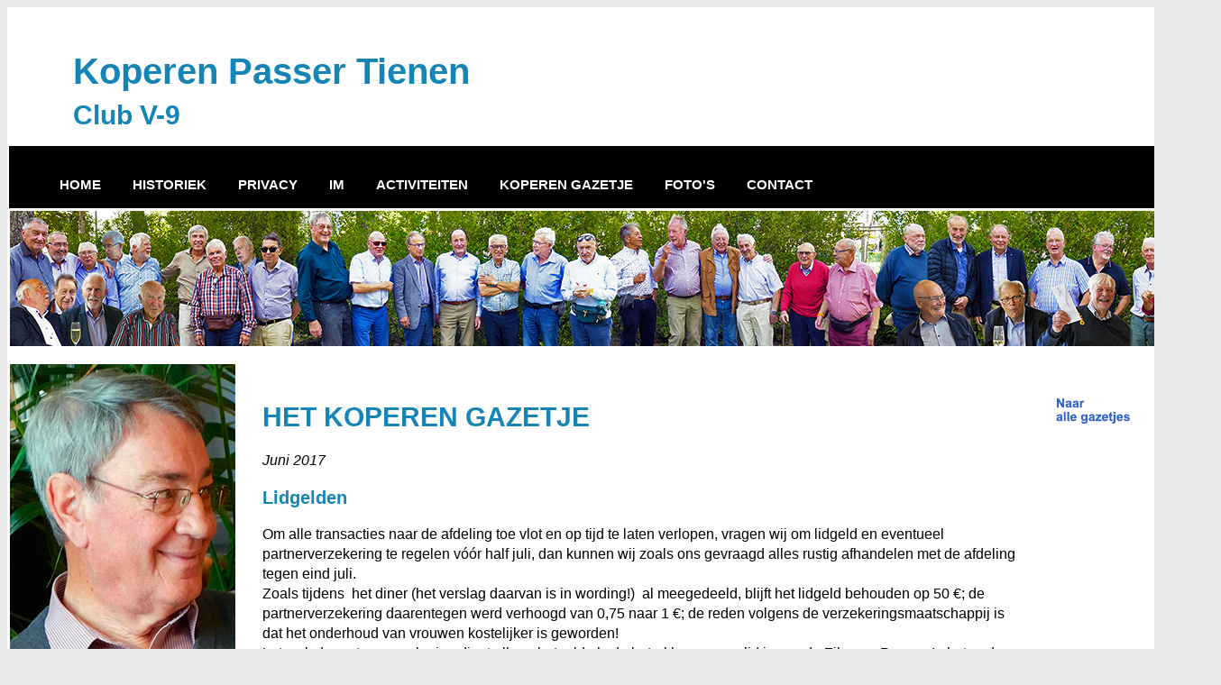

--- FILE ---
content_type: text/html
request_url: https://kptienen.be/Gazetjes/kg2017_06.htm
body_size: 2436
content:
<!DOCTYPE html PUBLIC "-//W3C//DTD XHTML 1.0 Transitional//EN" "http://www.w3.org/TR/xhtml1/DTD/xhtml1-transitional.dtd">
<html xmlns="http://www.w3.org/1999/xhtml"><!-- InstanceBegin template="/Templates/kp2.dwt" codeOutsideHTMLIsLocked="false" -->
<link href="../kp.css" rel="stylesheet" type="text/css" />

<head>
<meta http-equiv="Content-Type" content="text/html; charset=utf-8" />

<meta http-equiv="Content-Language" content="nl-be">
<title>Koperen Passer Tienen</title>
<meta name="Description" content="Karel Van Rompaey" />
<meta name="Keywords" content="Karel Van Rompaey, Koperen Passer, Tienen" />
<base target="_self">

</head>

<body bgcolor="#e9e9e9">

<div align="center">
<!-- InstanceBeginEditable name="EditRegion1" -->
<table width="1340" border="0" bgcolor="#FFFFFF">
  <tr>
    <td colspan="6"><h1>Koperen Passer Tienen</h1>
      <h2>Club V-9 </h2></td>
  </tr>
  <tr>
    <td colspan="6" bgcolor="#000000">
    <div id="nav"> 
      <ul>
          <li><a href="../index.htm">HOME</a></li>
          <li><a href="../historiek.htm">HISTORIEK</a></li>
          <li><a href="../privacy.htm">PRIVACY</a></li>
          <li><a href="../im.htm">IM</a></li>
          <li><a href="../activiteiten.htm">ACTIVITEITEN</a></li>
          <li><a href="../koperengazet.htm">KOPEREN GAZETJE</a></li>
          <li><a href="../fotos.htm">FOTO'S</a></li>
          <li><a href="../contact.htm">CONTACT</a></li>        
        </ul>
      </div></td>
  </tr>
  <tr>
    <td colspan="6"><img src="../Afbeeldingen/banner_1340.jpg" width="1340" height="150" alt="Groep Hof ter Rode" /></td>
  </tr>
  
  <tr>
   
    <td width="303" valign="top"><p align="center"><img src="../Afbeeldingen/Pierre2.jpg" width="250" height="341" alt="Pierre" /><br />
        <br />
    </p></td>
    <td width="29" valign="top">&nbsp;</td>
    <td width="1052" valign="top" ><p align="center">&nbsp;</p>
      <h3><strong>HET  KOPEREN GAZETJE</strong></h3>
<p><em>Juni  2017</em></p>
      <h4><strong>Lidgelden</strong><strong> </strong></h4>
      <p>Om alle transacties naar de afdeling toe vlot en op tijd te laten  verlopen, vragen wij om lidgeld en eventueel partnerverzekering te regelen vóór half juli, dan kunnen wij zoals ons gevraagd alles rustig afhandelen  met de afdeling tegen eind juli.<br />
        Zoals tijdens  het diner (het  verslag daarvan is in wording!)  al  meegedeeld, blijft het lidgeld behouden op 50 €; de partnerverzekering  daarentegen werd verhoogd van 0,75 naar 1 €; de reden volgens de verzekeringsmaatschappij  is dat het onderhoud van vrouwen kostelijker is geworden!<br />
        Let wel: de partnerverzekering dient alleen betaald als de  betrokkene <strong><u>geen</u></strong> lid is van de  Zilveren Passer. In het andere geval zijn zij al verzekerd door de Zilveren  Passer (is <br />
        dezelfde maatschappij!). Vermeld op je overschrijving &ldquo;Lidgeld  2017-2018 (+ verzekering)&rdquo;.<br />
        Mochten er wijzigingen gebeurd zijn in je administratieve gegevens  (telefoon- of GSM-nummer, adres…) gelieve dat dan mee te delen, zodat de ledenlijst  kan geüpdatet worden.<a name="_GoBack" id="_GoBack"></a></p>
      <h4><strong>Nieuwe leden</strong></h4>
      <p>Vanaf  september verwelkomen wij drie nieuwe leden: <strong>Guido Coart</strong> uit Neerlanden, <strong>Gerard  Janssen</strong> uit Kumtich en <strong>Stefan Van  Eepoel</strong> uit Tienen. Mogen we aan Gerard en Stefan vragen om ons hun  &ldquo;Toetredingsformulier&rdquo; zo gauw mogelijk te bezorgen, dan kan ook hun  lidmaatschap tijdig officieel geregeld worden. Voor Guido is dat al in orde.<br />
        Nieuwe  leden worden trouwens nog altijd in dank aanvaard! Het krantenartikel met mooie  foto in &ldquo;Het Nieuwsblad&rdquo; heeft totnutoe geen resultaat opgeleverd. Persoonlijk  contact met mogelijk geïnteresseerden heeft, zoals voorheen altijd al het geval  was, nog het meeste effect. Dus… </p>
      <h4><strong>Programma</strong></h4>
      <p><strong>&nbsp;</strong>Het  &ldquo;Ontwerpprogramma 2017-2018&rdquo; wordt jullie zoals beloofd per afzonderlijke mail  bezorgd. Noteer alvast de data in je agenda, zodat &ldquo;dubbelboekingen&rdquo;  uitgesloten zijn en je daardoor geen activiteit zou moeten missen!</p>
      <h4><strong>Dankjewel…</strong></h4>
      <p><strong>&nbsp;</strong>Dank  aan iedereen voor het vertrouwen tijdens het voorbije seizoen. We beleefden  samen heel wat mooie momenten; jullie zijn en blijven een fantastische groep om  mee en voor te werken en wij hopen jullie dan ook in september in blakende  gezondheid terug te zien. In de tweede helft van augustus mag je ons terug &ldquo;op  antenne&rdquo; verwachten ter voorbereiding van onze eerste uitstap naar  Sint-Truiden. Etienne heeft daarvoor zijn &ldquo;huiswerk&rdquo; al gemaakt. Geniet  ondertussen van de vakantie, waar ook ter wereld,  en tot dan!!!</p>
      <strong>JEFI</strong></td>
    <td width="32" valign="top" >&nbsp;</td>
    <td width="220"  valign="top" ><p>&nbsp;</p>
      <p><a href="../koperengazet.htm"><img src="../Afbeeldingen/Allegazetjes.gif" width="100" height="30" alt="Alle gazetjes" /></a></p></td>
  </tr>
  <tr bgcolor="#000000">
  <td colspan="6">
  <div id="footer">Verantwoordelijke inhoud: <a href="mailto:pierre.liesmons@outlook.com">Pierre Liesmons</a>; realisatie: <a href="mailto:mail@karelvanrompaey.be">Karel Van Rompaey</a>; laatst gewijzigd:
    <!-- #BeginDate format:Ge1 -->24.12.2021<!-- #EndDate -->
  </div></td>
      
  
  </tr>
</table>

<!-- InstanceEndEditable -->
</div>
</body>
<!-- InstanceEnd --></html>


--- FILE ---
content_type: text/css
request_url: https://kptienen.be/kp.css
body_size: 2364
content:
@charset "utf-8";

body {
	font: 100%/1.4 Arial, Helvetica, sans-serif, Verdana;
	background: #e9e9e9;
	margin: 80;
	padding: 60;
	color: #000000;
}

/* ~~ Element-/tagkiezers ~~ */

	
H1 	{ font-size: 40px;
	font-weight: medium;
	color: #1585b5; 
	margin-top: 40px; margin-bottom: 0;
	font-family: Comic Sans MS, Arial, Helvetica, helv, sans-serif; 
	padding-right: 70px;
	padding-left: 70px;}
	
H2	{ font-size: 30px;
	font-weight: medium;
	color: #1585b5; 
	margin-top: 0; margin-bottom: 10px;
	font-family: Comic Sans MS, Arial, Helvetica, helv, sans-serif; 
	padding-left: 70px;
	}
	
H3 {
	font-size: 30px;
	font-weight: medium;
	color: #1585b5; 
	margin-top: 10px; margin-bottom: 0px;
	font-family: Comic Sans MS, Arial, Helvetica, helv, sans-serif; 
	}


H4 { font-size: 20px;
	font-weight: medium;
	color: #1585b5; 
	margin-top: 5px; margin-bottom: 0px;
	font-family: Comic Sans MS, Arial, Helvetica, helv, sans-serif; 
	}

table
 	{bgcolor: "#ffffff";}
	

#nav { width: 1300px;  background: #000000; }

#nav li { float: left;  
	display: inline;  
	margin-right: 5px;  
	list-style-type: none; 	
	padding: 15px;  background: #000000; 
	font-size: 15px; font-weight:bolder;
	 }
	 
#footer { font-size: 12px;
	color: #1585b5; 
	margin-top: 20px; margin-bottom: 5px;
	font-family: Comic Sans MS, Arial, Helvetica, helv, sans-serif; 
	padding-right: 70px;
	padding-left: 70px;}
	
#nav li:hover { background: #1585b5; }

a img { /* met deze kiezer verwijdert u de blauwe standaardrand die in bepaalde browsers wordt weergeven rond een afbeelding als deze wordt omgeven door een koppeling */
	border: none;
}

/* ~~ De stijl voor de koppelingen op uw site moet deze volgorde aanhouden, inclusief de groep kiezers waarmee het aanwijseffect wordt gemaakt. ~~ */
a:link {
	color: #ffffff;
	text-decoration: none; /* tenzij u zeer unieke opmaak toepast op uw koppelingen, kunt u de koppelingen het beste onderstrepen zodat ze gemakkelijk te herkennen zijn */
}
a:visited {
	color: #ffffff;
	text-decoration: none;
}


A.extern:hover { color: #FFFFFF; background-color: #336699; }

A.OL { color: #1585b5;}

/* ~~deze container met vaste breedte omvat de overige divs~~ */
.container {
	width: 960px;
	background: #FFF;
	margin: 0 auto; /* de lay-out wordt gecentreerd via de combinatie van de automatische waarde voor de zijkanten en de breedte */
}

/* ~~ voor de koptekst wordt geen breedte ingesteld. De koptekst loopt over de volledige breedte van uw lay-out en bevat een tijdelijke aanduiding voor een afbeelding, die u moet vervangen door uw eigen gekoppelde logo ~~ */
.header {
	background: #ffffff;
}

.klein
{font-size: 80%;}

/* ~~ Dit zijn de kolommen voor de lay-out. ~~ 

1) Opvulling wordt alleen boven en/of onder aan de divs geplaatst. De elementen binnen deze divs hebben opvulling aan de zijkanten. Hierdoor hoeft u geen kadermodelberekeningen uit te voeren. Houd er rekening mee dat als u opvulling aan de zijkant of een rand aan de div toevoegt, deze opvulling wordt toegevoegd aan de waarde die u definieert voor de totale breedte. U kunt ook de opvulling voor een element in de div verwijderen en in de div een tweede div invoegen die geen breedte heeft, maar wel de benodigde opvulling voor uw ontwerp bevat.

2) Er is geen marge ingesteld voor de kolommen omdat deze allemaal zwevend zijn. Als u marge moet toevoegen, moet u dit niet doen aan de kant waarnaar de kolom zweeft (bijvoorbeeld een rechtermarge voor een div die is ingesteld op zweven naar rechts). Vaak kunt u hiervoor opvulling gebruiken. Bij divs waarvoor u deze regel niet kunt toepassen, moet u een declaratie ‘display:inline’ toevoegen aan de regel van de div om een fout op te lossen waarbij in sommige versies van Internet Explorer de marge wordt verdubbeld.

3) Omdat klassen meerdere keren kunnen worden gebruikt in een document en meerdere klassen kunnen worden toegepast op een element, zijn aan de kolommen klassenamen toegewezen in plaats van id's. U kunt bijvoorbeeld zo nodig twee zijbalk-divs stapelen. Desgewenst kunt u deze eenvoudig wijzigen in id’s, zolang u maar ervoor zorgt dat u ze één keer per document gebruikt.

4) Indien gewenst kunt u de navigatie aan rechterkant plaatsen in plaats van aan de linkerkant. Hiervoor hoeft u alleen de kolommen in tegenovergestelde richting te laten zweven (allemaal naar rechts in plaats van naar links), waarna ze in omgekeerde volgorde worden weergegeven. U hoeft de divs niet te verplaatsen in de HTML-broncode.

*/

.content {

	padding: 10px 0;
	width: 660px;
	float: left;
}

.sidebar2 {
font-size: 6px;
}

/* ~~ De gegroepeerde kiezer zorgt voor de ruimte van de lijsten in het inhoudsgebied ~~ */
.content ul, .content ol { 
	padding: 0 15px 15px 40px; /* deze opvulling is gespiegeld aan de rechteropvulling in de voorgaande regel voor koppen en alinea’s. De opvulling is onderaan geplaatst zodat er ruimte ontstaat tussen overige elementen in de lijsten en is aan de linkerkant geplaatst om de inspringing te maken. Deze opvulling kunt u naar wens aanpassen. */
}

.contrast {
	background-color: #1585b5;
	font-weight: normal;}
	
.hyperlink {
	color: #1585b5;
	background-color: #1585b5;
	font-size: 80%;}

/* ~~ De stijlen voor navigatiebalken (kunnen worden verwijderd als u een voorgedefinieerd vlieguit-menu, bijvoorbeeld Spry, gebruikt) ~~ */

/* ~~ De voettekst ~~ */
.footer {
	color: white
	padding: 10px 0;
	background: #000000;
	position: relative;/* hiermee kan de eigenschap hasLayout voor IE6 op de juiste wijze worden gewist */
	clear: both; /* met deze eigenschap voor wissen kan de container bepalen waar de zwevende kolommen eindigen en ze insluiten */
}

.indent { text-indent:70px }

/* ~ diverse klassen voor zweven/wissen ~~ */
.fltrt {  /* met deze klasse kunt u een element aan de rechterkant van uw pagina laten zweven. Het zwevende element moet voorafgaan aan het element waarnaast het op de pagina staat. */
	float: right;
	margin-left: 8px;
}
.fltlft { /* met deze klasse kunt u een element aan de linkerkant van uw pagina laten zweven. Het zwevende element moet voorafgaan aan het element waarnaast het op de pagina staat. */
	float: left;
	margin-right: 8px;
}
.clearfloat { /* deze klasse kunt u gebruiken voor een <br /> of een lege div als het laatste element dat volgt op de laatste zwevende div (binnen de container) wanneer de voettekst uit de container is verwijderd of er buiten is geplaatst */
	clear:both;
	height:0;
	font-size: 1px;
	line-height: 0px;
}
